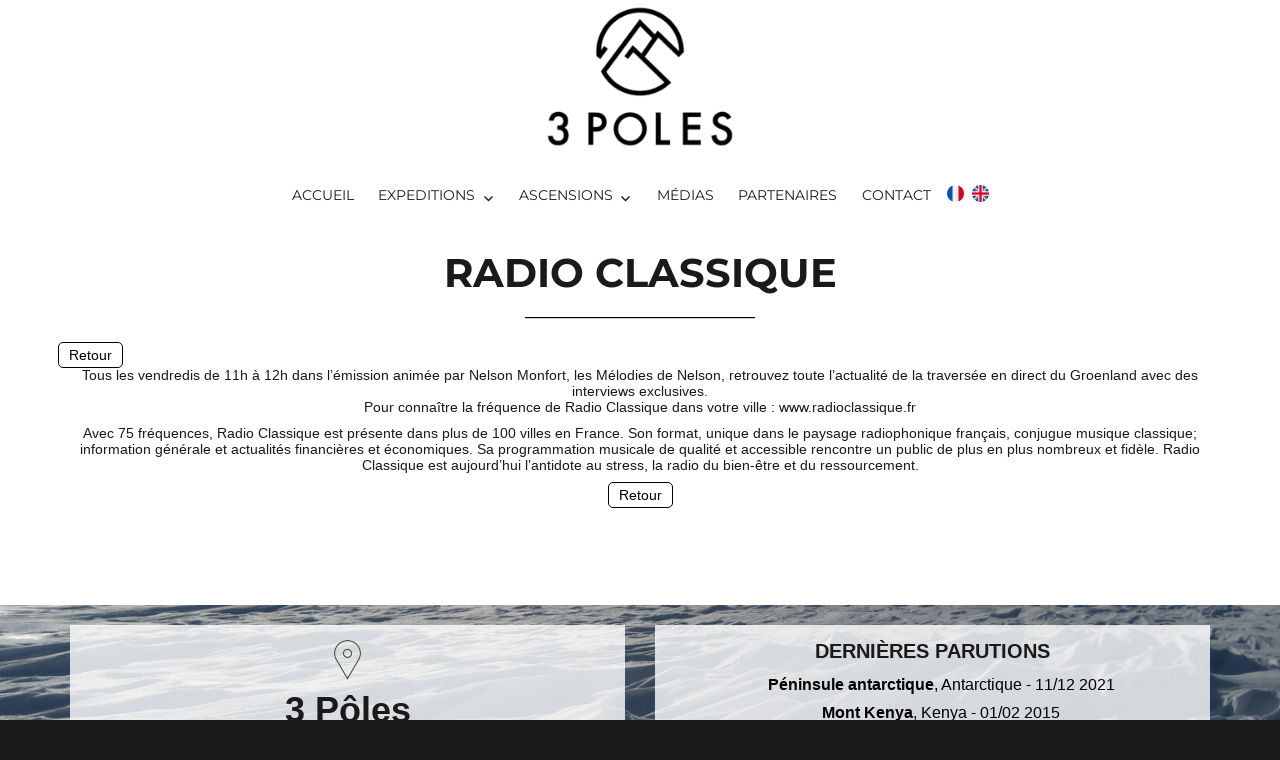

--- FILE ---
content_type: text/html; charset=UTF-8
request_url: https://www.3poles.fr/partenaires/radio-classique/
body_size: 12857
content:
<!DOCTYPE html>
<html lang="fr-FR" class="no-js">
<head>
	<meta charset="UTF-8">
	<meta name="viewport" content="width=device-width, initial-scale=1">
	<link rel="profile" href="http://gmpg.org/xfn/11">
	
	<link rel="stylesheet" href="https://maxcdn.bootstrapcdn.com/bootstrap/3.3.7/css/bootstrap.min.css" integrity="sha384-BVYiiSIFeK1dGmJRAkycuHAHRg32OmUcww7on3RYdg4Va+PmSTsz/K68vbdEjh4u" crossorigin="anonymous">
	<link rel="stylesheet" href="https://maxcdn.bootstrapcdn.com/bootstrap/3.3.7/css/bootstrap-theme.min.css" integrity="sha384-rHyoN1iRsVXV4nD0JutlnGaslCJuC7uwjduW9SVrLvRYooPp2bWYgmgJQIXwl/Sp" crossorigin="anonymous">
	<script>(function(html){html.className = html.className.replace(/\bno-js\b/,'js')})(document.documentElement);</script>
<title>Radio Classique &#8211; 3 Pôles, le site internet des expéditions dans les régions polaires et en haute montagne</title>
<meta name='robots' content='max-image-preview:large' />
	<style>img:is([sizes="auto" i], [sizes^="auto," i]) { contain-intrinsic-size: 3000px 1500px }</style>
	<link rel='dns-prefetch' href='//static.addtoany.com' />
<link rel='dns-prefetch' href='//fonts.googleapis.com' />
<link rel='dns-prefetch' href='//use.fontawesome.com' />
<link rel="alternate" type="application/rss+xml" title="3 Pôles, le site internet des expéditions dans les régions polaires et en haute montagne &raquo; Flux" href="https://www.3poles.fr/feed/" />
<link rel="alternate" type="application/rss+xml" title="3 Pôles, le site internet des expéditions dans les régions polaires et en haute montagne &raquo; Flux des commentaires" href="https://www.3poles.fr/comments/feed/" />
<link rel="alternate" type="application/rss+xml" title="3 Pôles, le site internet des expéditions dans les régions polaires et en haute montagne &raquo; Radio Classique Flux des commentaires" href="https://www.3poles.fr/partenaires/radio-classique/feed/" />
<script>
window._wpemojiSettings = {"baseUrl":"https:\/\/s.w.org\/images\/core\/emoji\/16.0.1\/72x72\/","ext":".png","svgUrl":"https:\/\/s.w.org\/images\/core\/emoji\/16.0.1\/svg\/","svgExt":".svg","source":{"concatemoji":"https:\/\/www.3poles.fr\/wp-includes\/js\/wp-emoji-release.min.js?ver=5d07080b4aca00cec3560501515a9255"}};
/*! This file is auto-generated */
!function(s,n){var o,i,e;function c(e){try{var t={supportTests:e,timestamp:(new Date).valueOf()};sessionStorage.setItem(o,JSON.stringify(t))}catch(e){}}function p(e,t,n){e.clearRect(0,0,e.canvas.width,e.canvas.height),e.fillText(t,0,0);var t=new Uint32Array(e.getImageData(0,0,e.canvas.width,e.canvas.height).data),a=(e.clearRect(0,0,e.canvas.width,e.canvas.height),e.fillText(n,0,0),new Uint32Array(e.getImageData(0,0,e.canvas.width,e.canvas.height).data));return t.every(function(e,t){return e===a[t]})}function u(e,t){e.clearRect(0,0,e.canvas.width,e.canvas.height),e.fillText(t,0,0);for(var n=e.getImageData(16,16,1,1),a=0;a<n.data.length;a++)if(0!==n.data[a])return!1;return!0}function f(e,t,n,a){switch(t){case"flag":return n(e,"\ud83c\udff3\ufe0f\u200d\u26a7\ufe0f","\ud83c\udff3\ufe0f\u200b\u26a7\ufe0f")?!1:!n(e,"\ud83c\udde8\ud83c\uddf6","\ud83c\udde8\u200b\ud83c\uddf6")&&!n(e,"\ud83c\udff4\udb40\udc67\udb40\udc62\udb40\udc65\udb40\udc6e\udb40\udc67\udb40\udc7f","\ud83c\udff4\u200b\udb40\udc67\u200b\udb40\udc62\u200b\udb40\udc65\u200b\udb40\udc6e\u200b\udb40\udc67\u200b\udb40\udc7f");case"emoji":return!a(e,"\ud83e\udedf")}return!1}function g(e,t,n,a){var r="undefined"!=typeof WorkerGlobalScope&&self instanceof WorkerGlobalScope?new OffscreenCanvas(300,150):s.createElement("canvas"),o=r.getContext("2d",{willReadFrequently:!0}),i=(o.textBaseline="top",o.font="600 32px Arial",{});return e.forEach(function(e){i[e]=t(o,e,n,a)}),i}function t(e){var t=s.createElement("script");t.src=e,t.defer=!0,s.head.appendChild(t)}"undefined"!=typeof Promise&&(o="wpEmojiSettingsSupports",i=["flag","emoji"],n.supports={everything:!0,everythingExceptFlag:!0},e=new Promise(function(e){s.addEventListener("DOMContentLoaded",e,{once:!0})}),new Promise(function(t){var n=function(){try{var e=JSON.parse(sessionStorage.getItem(o));if("object"==typeof e&&"number"==typeof e.timestamp&&(new Date).valueOf()<e.timestamp+604800&&"object"==typeof e.supportTests)return e.supportTests}catch(e){}return null}();if(!n){if("undefined"!=typeof Worker&&"undefined"!=typeof OffscreenCanvas&&"undefined"!=typeof URL&&URL.createObjectURL&&"undefined"!=typeof Blob)try{var e="postMessage("+g.toString()+"("+[JSON.stringify(i),f.toString(),p.toString(),u.toString()].join(",")+"));",a=new Blob([e],{type:"text/javascript"}),r=new Worker(URL.createObjectURL(a),{name:"wpTestEmojiSupports"});return void(r.onmessage=function(e){c(n=e.data),r.terminate(),t(n)})}catch(e){}c(n=g(i,f,p,u))}t(n)}).then(function(e){for(var t in e)n.supports[t]=e[t],n.supports.everything=n.supports.everything&&n.supports[t],"flag"!==t&&(n.supports.everythingExceptFlag=n.supports.everythingExceptFlag&&n.supports[t]);n.supports.everythingExceptFlag=n.supports.everythingExceptFlag&&!n.supports.flag,n.DOMReady=!1,n.readyCallback=function(){n.DOMReady=!0}}).then(function(){return e}).then(function(){var e;n.supports.everything||(n.readyCallback(),(e=n.source||{}).concatemoji?t(e.concatemoji):e.wpemoji&&e.twemoji&&(t(e.twemoji),t(e.wpemoji)))}))}((window,document),window._wpemojiSettings);
</script>
<link rel='stylesheet' id='style-css' href='https://fonts.googleapis.com/css?family=Open+Sans%3A300%2C300i%2C400%2C400i%2C600%2C600i%2C700%2C700i%2C800%2C800i&#038;ver=5d07080b4aca00cec3560501515a9255' type='text/css' media='all' />
<link rel='stylesheet' id='wpts_ui_css-css' href='https://www.3poles.fr/wp-content/plugins/wordpress-post-tabs/css/styles/default/style.css?ver=1.6.2' type='text/css' media='all' />
<style id='wp-emoji-styles-inline-css' type='text/css'>

	img.wp-smiley, img.emoji {
		display: inline !important;
		border: none !important;
		box-shadow: none !important;
		height: 1em !important;
		width: 1em !important;
		margin: 0 0.07em !important;
		vertical-align: -0.1em !important;
		background: none !important;
		padding: 0 !important;
	}
</style>
<link rel='stylesheet' id='wp-block-library-css' href='https://www.3poles.fr/wp-includes/css/dist/block-library/style.min.css?ver=5d07080b4aca00cec3560501515a9255' type='text/css' media='all' />
<style id='wp-block-library-theme-inline-css' type='text/css'>
.wp-block-audio :where(figcaption){color:#555;font-size:13px;text-align:center}.is-dark-theme .wp-block-audio :where(figcaption){color:#ffffffa6}.wp-block-audio{margin:0 0 1em}.wp-block-code{border:1px solid #ccc;border-radius:4px;font-family:Menlo,Consolas,monaco,monospace;padding:.8em 1em}.wp-block-embed :where(figcaption){color:#555;font-size:13px;text-align:center}.is-dark-theme .wp-block-embed :where(figcaption){color:#ffffffa6}.wp-block-embed{margin:0 0 1em}.blocks-gallery-caption{color:#555;font-size:13px;text-align:center}.is-dark-theme .blocks-gallery-caption{color:#ffffffa6}:root :where(.wp-block-image figcaption){color:#555;font-size:13px;text-align:center}.is-dark-theme :root :where(.wp-block-image figcaption){color:#ffffffa6}.wp-block-image{margin:0 0 1em}.wp-block-pullquote{border-bottom:4px solid;border-top:4px solid;color:currentColor;margin-bottom:1.75em}.wp-block-pullquote cite,.wp-block-pullquote footer,.wp-block-pullquote__citation{color:currentColor;font-size:.8125em;font-style:normal;text-transform:uppercase}.wp-block-quote{border-left:.25em solid;margin:0 0 1.75em;padding-left:1em}.wp-block-quote cite,.wp-block-quote footer{color:currentColor;font-size:.8125em;font-style:normal;position:relative}.wp-block-quote:where(.has-text-align-right){border-left:none;border-right:.25em solid;padding-left:0;padding-right:1em}.wp-block-quote:where(.has-text-align-center){border:none;padding-left:0}.wp-block-quote.is-large,.wp-block-quote.is-style-large,.wp-block-quote:where(.is-style-plain){border:none}.wp-block-search .wp-block-search__label{font-weight:700}.wp-block-search__button{border:1px solid #ccc;padding:.375em .625em}:where(.wp-block-group.has-background){padding:1.25em 2.375em}.wp-block-separator.has-css-opacity{opacity:.4}.wp-block-separator{border:none;border-bottom:2px solid;margin-left:auto;margin-right:auto}.wp-block-separator.has-alpha-channel-opacity{opacity:1}.wp-block-separator:not(.is-style-wide):not(.is-style-dots){width:100px}.wp-block-separator.has-background:not(.is-style-dots){border-bottom:none;height:1px}.wp-block-separator.has-background:not(.is-style-wide):not(.is-style-dots){height:2px}.wp-block-table{margin:0 0 1em}.wp-block-table td,.wp-block-table th{word-break:normal}.wp-block-table :where(figcaption){color:#555;font-size:13px;text-align:center}.is-dark-theme .wp-block-table :where(figcaption){color:#ffffffa6}.wp-block-video :where(figcaption){color:#555;font-size:13px;text-align:center}.is-dark-theme .wp-block-video :where(figcaption){color:#ffffffa6}.wp-block-video{margin:0 0 1em}:root :where(.wp-block-template-part.has-background){margin-bottom:0;margin-top:0;padding:1.25em 2.375em}
</style>
<style id='classic-theme-styles-inline-css' type='text/css'>
/*! This file is auto-generated */
.wp-block-button__link{color:#fff;background-color:#32373c;border-radius:9999px;box-shadow:none;text-decoration:none;padding:calc(.667em + 2px) calc(1.333em + 2px);font-size:1.125em}.wp-block-file__button{background:#32373c;color:#fff;text-decoration:none}
</style>
<style id='global-styles-inline-css' type='text/css'>
:root{--wp--preset--aspect-ratio--square: 1;--wp--preset--aspect-ratio--4-3: 4/3;--wp--preset--aspect-ratio--3-4: 3/4;--wp--preset--aspect-ratio--3-2: 3/2;--wp--preset--aspect-ratio--2-3: 2/3;--wp--preset--aspect-ratio--16-9: 16/9;--wp--preset--aspect-ratio--9-16: 9/16;--wp--preset--color--black: #000000;--wp--preset--color--cyan-bluish-gray: #abb8c3;--wp--preset--color--white: #fff;--wp--preset--color--pale-pink: #f78da7;--wp--preset--color--vivid-red: #cf2e2e;--wp--preset--color--luminous-vivid-orange: #ff6900;--wp--preset--color--luminous-vivid-amber: #fcb900;--wp--preset--color--light-green-cyan: #7bdcb5;--wp--preset--color--vivid-green-cyan: #00d084;--wp--preset--color--pale-cyan-blue: #8ed1fc;--wp--preset--color--vivid-cyan-blue: #0693e3;--wp--preset--color--vivid-purple: #9b51e0;--wp--preset--color--dark-gray: #1a1a1a;--wp--preset--color--medium-gray: #686868;--wp--preset--color--light-gray: #e5e5e5;--wp--preset--color--blue-gray: #4d545c;--wp--preset--color--bright-blue: #007acc;--wp--preset--color--light-blue: #9adffd;--wp--preset--color--dark-brown: #402b30;--wp--preset--color--medium-brown: #774e24;--wp--preset--color--dark-red: #640c1f;--wp--preset--color--bright-red: #ff675f;--wp--preset--color--yellow: #ffef8e;--wp--preset--gradient--vivid-cyan-blue-to-vivid-purple: linear-gradient(135deg,rgba(6,147,227,1) 0%,rgb(155,81,224) 100%);--wp--preset--gradient--light-green-cyan-to-vivid-green-cyan: linear-gradient(135deg,rgb(122,220,180) 0%,rgb(0,208,130) 100%);--wp--preset--gradient--luminous-vivid-amber-to-luminous-vivid-orange: linear-gradient(135deg,rgba(252,185,0,1) 0%,rgba(255,105,0,1) 100%);--wp--preset--gradient--luminous-vivid-orange-to-vivid-red: linear-gradient(135deg,rgba(255,105,0,1) 0%,rgb(207,46,46) 100%);--wp--preset--gradient--very-light-gray-to-cyan-bluish-gray: linear-gradient(135deg,rgb(238,238,238) 0%,rgb(169,184,195) 100%);--wp--preset--gradient--cool-to-warm-spectrum: linear-gradient(135deg,rgb(74,234,220) 0%,rgb(151,120,209) 20%,rgb(207,42,186) 40%,rgb(238,44,130) 60%,rgb(251,105,98) 80%,rgb(254,248,76) 100%);--wp--preset--gradient--blush-light-purple: linear-gradient(135deg,rgb(255,206,236) 0%,rgb(152,150,240) 100%);--wp--preset--gradient--blush-bordeaux: linear-gradient(135deg,rgb(254,205,165) 0%,rgb(254,45,45) 50%,rgb(107,0,62) 100%);--wp--preset--gradient--luminous-dusk: linear-gradient(135deg,rgb(255,203,112) 0%,rgb(199,81,192) 50%,rgb(65,88,208) 100%);--wp--preset--gradient--pale-ocean: linear-gradient(135deg,rgb(255,245,203) 0%,rgb(182,227,212) 50%,rgb(51,167,181) 100%);--wp--preset--gradient--electric-grass: linear-gradient(135deg,rgb(202,248,128) 0%,rgb(113,206,126) 100%);--wp--preset--gradient--midnight: linear-gradient(135deg,rgb(2,3,129) 0%,rgb(40,116,252) 100%);--wp--preset--font-size--small: 13px;--wp--preset--font-size--medium: 20px;--wp--preset--font-size--large: 36px;--wp--preset--font-size--x-large: 42px;--wp--preset--spacing--20: 0.44rem;--wp--preset--spacing--30: 0.67rem;--wp--preset--spacing--40: 1rem;--wp--preset--spacing--50: 1.5rem;--wp--preset--spacing--60: 2.25rem;--wp--preset--spacing--70: 3.38rem;--wp--preset--spacing--80: 5.06rem;--wp--preset--shadow--natural: 6px 6px 9px rgba(0, 0, 0, 0.2);--wp--preset--shadow--deep: 12px 12px 50px rgba(0, 0, 0, 0.4);--wp--preset--shadow--sharp: 6px 6px 0px rgba(0, 0, 0, 0.2);--wp--preset--shadow--outlined: 6px 6px 0px -3px rgba(255, 255, 255, 1), 6px 6px rgba(0, 0, 0, 1);--wp--preset--shadow--crisp: 6px 6px 0px rgba(0, 0, 0, 1);}:where(.is-layout-flex){gap: 0.5em;}:where(.is-layout-grid){gap: 0.5em;}body .is-layout-flex{display: flex;}.is-layout-flex{flex-wrap: wrap;align-items: center;}.is-layout-flex > :is(*, div){margin: 0;}body .is-layout-grid{display: grid;}.is-layout-grid > :is(*, div){margin: 0;}:where(.wp-block-columns.is-layout-flex){gap: 2em;}:where(.wp-block-columns.is-layout-grid){gap: 2em;}:where(.wp-block-post-template.is-layout-flex){gap: 1.25em;}:where(.wp-block-post-template.is-layout-grid){gap: 1.25em;}.has-black-color{color: var(--wp--preset--color--black) !important;}.has-cyan-bluish-gray-color{color: var(--wp--preset--color--cyan-bluish-gray) !important;}.has-white-color{color: var(--wp--preset--color--white) !important;}.has-pale-pink-color{color: var(--wp--preset--color--pale-pink) !important;}.has-vivid-red-color{color: var(--wp--preset--color--vivid-red) !important;}.has-luminous-vivid-orange-color{color: var(--wp--preset--color--luminous-vivid-orange) !important;}.has-luminous-vivid-amber-color{color: var(--wp--preset--color--luminous-vivid-amber) !important;}.has-light-green-cyan-color{color: var(--wp--preset--color--light-green-cyan) !important;}.has-vivid-green-cyan-color{color: var(--wp--preset--color--vivid-green-cyan) !important;}.has-pale-cyan-blue-color{color: var(--wp--preset--color--pale-cyan-blue) !important;}.has-vivid-cyan-blue-color{color: var(--wp--preset--color--vivid-cyan-blue) !important;}.has-vivid-purple-color{color: var(--wp--preset--color--vivid-purple) !important;}.has-black-background-color{background-color: var(--wp--preset--color--black) !important;}.has-cyan-bluish-gray-background-color{background-color: var(--wp--preset--color--cyan-bluish-gray) !important;}.has-white-background-color{background-color: var(--wp--preset--color--white) !important;}.has-pale-pink-background-color{background-color: var(--wp--preset--color--pale-pink) !important;}.has-vivid-red-background-color{background-color: var(--wp--preset--color--vivid-red) !important;}.has-luminous-vivid-orange-background-color{background-color: var(--wp--preset--color--luminous-vivid-orange) !important;}.has-luminous-vivid-amber-background-color{background-color: var(--wp--preset--color--luminous-vivid-amber) !important;}.has-light-green-cyan-background-color{background-color: var(--wp--preset--color--light-green-cyan) !important;}.has-vivid-green-cyan-background-color{background-color: var(--wp--preset--color--vivid-green-cyan) !important;}.has-pale-cyan-blue-background-color{background-color: var(--wp--preset--color--pale-cyan-blue) !important;}.has-vivid-cyan-blue-background-color{background-color: var(--wp--preset--color--vivid-cyan-blue) !important;}.has-vivid-purple-background-color{background-color: var(--wp--preset--color--vivid-purple) !important;}.has-black-border-color{border-color: var(--wp--preset--color--black) !important;}.has-cyan-bluish-gray-border-color{border-color: var(--wp--preset--color--cyan-bluish-gray) !important;}.has-white-border-color{border-color: var(--wp--preset--color--white) !important;}.has-pale-pink-border-color{border-color: var(--wp--preset--color--pale-pink) !important;}.has-vivid-red-border-color{border-color: var(--wp--preset--color--vivid-red) !important;}.has-luminous-vivid-orange-border-color{border-color: var(--wp--preset--color--luminous-vivid-orange) !important;}.has-luminous-vivid-amber-border-color{border-color: var(--wp--preset--color--luminous-vivid-amber) !important;}.has-light-green-cyan-border-color{border-color: var(--wp--preset--color--light-green-cyan) !important;}.has-vivid-green-cyan-border-color{border-color: var(--wp--preset--color--vivid-green-cyan) !important;}.has-pale-cyan-blue-border-color{border-color: var(--wp--preset--color--pale-cyan-blue) !important;}.has-vivid-cyan-blue-border-color{border-color: var(--wp--preset--color--vivid-cyan-blue) !important;}.has-vivid-purple-border-color{border-color: var(--wp--preset--color--vivid-purple) !important;}.has-vivid-cyan-blue-to-vivid-purple-gradient-background{background: var(--wp--preset--gradient--vivid-cyan-blue-to-vivid-purple) !important;}.has-light-green-cyan-to-vivid-green-cyan-gradient-background{background: var(--wp--preset--gradient--light-green-cyan-to-vivid-green-cyan) !important;}.has-luminous-vivid-amber-to-luminous-vivid-orange-gradient-background{background: var(--wp--preset--gradient--luminous-vivid-amber-to-luminous-vivid-orange) !important;}.has-luminous-vivid-orange-to-vivid-red-gradient-background{background: var(--wp--preset--gradient--luminous-vivid-orange-to-vivid-red) !important;}.has-very-light-gray-to-cyan-bluish-gray-gradient-background{background: var(--wp--preset--gradient--very-light-gray-to-cyan-bluish-gray) !important;}.has-cool-to-warm-spectrum-gradient-background{background: var(--wp--preset--gradient--cool-to-warm-spectrum) !important;}.has-blush-light-purple-gradient-background{background: var(--wp--preset--gradient--blush-light-purple) !important;}.has-blush-bordeaux-gradient-background{background: var(--wp--preset--gradient--blush-bordeaux) !important;}.has-luminous-dusk-gradient-background{background: var(--wp--preset--gradient--luminous-dusk) !important;}.has-pale-ocean-gradient-background{background: var(--wp--preset--gradient--pale-ocean) !important;}.has-electric-grass-gradient-background{background: var(--wp--preset--gradient--electric-grass) !important;}.has-midnight-gradient-background{background: var(--wp--preset--gradient--midnight) !important;}.has-small-font-size{font-size: var(--wp--preset--font-size--small) !important;}.has-medium-font-size{font-size: var(--wp--preset--font-size--medium) !important;}.has-large-font-size{font-size: var(--wp--preset--font-size--large) !important;}.has-x-large-font-size{font-size: var(--wp--preset--font-size--x-large) !important;}
:where(.wp-block-post-template.is-layout-flex){gap: 1.25em;}:where(.wp-block-post-template.is-layout-grid){gap: 1.25em;}
:where(.wp-block-columns.is-layout-flex){gap: 2em;}:where(.wp-block-columns.is-layout-grid){gap: 2em;}
:root :where(.wp-block-pullquote){font-size: 1.5em;line-height: 1.6;}
</style>
<link rel='stylesheet' id='contact-form-7-css' href='https://www.3poles.fr/wp-content/plugins/contact-form-7/includes/css/styles.css?ver=6.1.4' type='text/css' media='all' />
<link rel='stylesheet' id='responsive-lightbox-swipebox-css' href='https://www.3poles.fr/wp-content/plugins/responsive-lightbox/assets/swipebox/swipebox.min.css?ver=1.5.2' type='text/css' media='all' />
<link rel='stylesheet' id='rs-plugin-settings-css' href='https://www.3poles.fr/wp-content/plugins/revslider/public/assets/css/settings.css?ver=5.4.7.2' type='text/css' media='all' />
<style id='rs-plugin-settings-inline-css' type='text/css'>
#rs-demo-id {}
</style>
<link rel='stylesheet' id='twentysixteen-fonts-css' href='https://www.3poles.fr/wp-content/themes/twentysixteen/fonts/merriweather-plus-montserrat-plus-inconsolata.css?ver=20230328' type='text/css' media='all' />
<link rel='stylesheet' id='genericons-css' href='https://www.3poles.fr/wp-content/themes/twentysixteen/genericons/genericons.css?ver=20201208' type='text/css' media='all' />
<link rel='stylesheet' id='twentysixteen-style-css' href='https://www.3poles.fr/wp-content/themes/sixteen-child/style.css?ver=20250715' type='text/css' media='all' />
<link rel='stylesheet' id='twentysixteen-block-style-css' href='https://www.3poles.fr/wp-content/themes/twentysixteen/css/blocks.css?ver=20240817' type='text/css' media='all' />
<!--[if lt IE 10]>
<link rel='stylesheet' id='twentysixteen-ie-css' href='https://www.3poles.fr/wp-content/themes/twentysixteen/css/ie.css?ver=20170530' type='text/css' media='all' />
<![endif]-->
<!--[if lt IE 9]>
<link rel='stylesheet' id='twentysixteen-ie8-css' href='https://www.3poles.fr/wp-content/themes/twentysixteen/css/ie8.css?ver=20170530' type='text/css' media='all' />
<![endif]-->
<!--[if lt IE 8]>
<link rel='stylesheet' id='twentysixteen-ie7-css' href='https://www.3poles.fr/wp-content/themes/twentysixteen/css/ie7.css?ver=20170530' type='text/css' media='all' />
<![endif]-->
<link rel='stylesheet' id='bfa-font-awesome-css' href='https://use.fontawesome.com/releases/v5.15.4/css/all.css?ver=2.0.3' type='text/css' media='all' />
<link rel='stylesheet' id='bfa-font-awesome-v4-shim-css' href='https://use.fontawesome.com/releases/v5.15.4/css/v4-shims.css?ver=2.0.3' type='text/css' media='all' />
<style id='bfa-font-awesome-v4-shim-inline-css' type='text/css'>

			@font-face {
				font-family: 'FontAwesome';
				src: url('https://use.fontawesome.com/releases/v5.15.4/webfonts/fa-brands-400.eot'),
				url('https://use.fontawesome.com/releases/v5.15.4/webfonts/fa-brands-400.eot?#iefix') format('embedded-opentype'),
				url('https://use.fontawesome.com/releases/v5.15.4/webfonts/fa-brands-400.woff2') format('woff2'),
				url('https://use.fontawesome.com/releases/v5.15.4/webfonts/fa-brands-400.woff') format('woff'),
				url('https://use.fontawesome.com/releases/v5.15.4/webfonts/fa-brands-400.ttf') format('truetype'),
				url('https://use.fontawesome.com/releases/v5.15.4/webfonts/fa-brands-400.svg#fontawesome') format('svg');
			}

			@font-face {
				font-family: 'FontAwesome';
				src: url('https://use.fontawesome.com/releases/v5.15.4/webfonts/fa-solid-900.eot'),
				url('https://use.fontawesome.com/releases/v5.15.4/webfonts/fa-solid-900.eot?#iefix') format('embedded-opentype'),
				url('https://use.fontawesome.com/releases/v5.15.4/webfonts/fa-solid-900.woff2') format('woff2'),
				url('https://use.fontawesome.com/releases/v5.15.4/webfonts/fa-solid-900.woff') format('woff'),
				url('https://use.fontawesome.com/releases/v5.15.4/webfonts/fa-solid-900.ttf') format('truetype'),
				url('https://use.fontawesome.com/releases/v5.15.4/webfonts/fa-solid-900.svg#fontawesome') format('svg');
			}

			@font-face {
				font-family: 'FontAwesome';
				src: url('https://use.fontawesome.com/releases/v5.15.4/webfonts/fa-regular-400.eot'),
				url('https://use.fontawesome.com/releases/v5.15.4/webfonts/fa-regular-400.eot?#iefix') format('embedded-opentype'),
				url('https://use.fontawesome.com/releases/v5.15.4/webfonts/fa-regular-400.woff2') format('woff2'),
				url('https://use.fontawesome.com/releases/v5.15.4/webfonts/fa-regular-400.woff') format('woff'),
				url('https://use.fontawesome.com/releases/v5.15.4/webfonts/fa-regular-400.ttf') format('truetype'),
				url('https://use.fontawesome.com/releases/v5.15.4/webfonts/fa-regular-400.svg#fontawesome') format('svg');
				unicode-range: U+F004-F005,U+F007,U+F017,U+F022,U+F024,U+F02E,U+F03E,U+F044,U+F057-F059,U+F06E,U+F070,U+F075,U+F07B-F07C,U+F080,U+F086,U+F089,U+F094,U+F09D,U+F0A0,U+F0A4-F0A7,U+F0C5,U+F0C7-F0C8,U+F0E0,U+F0EB,U+F0F3,U+F0F8,U+F0FE,U+F111,U+F118-F11A,U+F11C,U+F133,U+F144,U+F146,U+F14A,U+F14D-F14E,U+F150-F152,U+F15B-F15C,U+F164-F165,U+F185-F186,U+F191-F192,U+F1AD,U+F1C1-F1C9,U+F1CD,U+F1D8,U+F1E3,U+F1EA,U+F1F6,U+F1F9,U+F20A,U+F247-F249,U+F24D,U+F254-F25B,U+F25D,U+F267,U+F271-F274,U+F279,U+F28B,U+F28D,U+F2B5-F2B6,U+F2B9,U+F2BB,U+F2BD,U+F2C1-F2C2,U+F2D0,U+F2D2,U+F2DC,U+F2ED,U+F328,U+F358-F35B,U+F3A5,U+F3D1,U+F410,U+F4AD;
			}
		
</style>
<link rel='stylesheet' id='addtoany-css' href='https://www.3poles.fr/wp-content/plugins/add-to-any/addtoany.min.css?ver=1.16' type='text/css' media='all' />
<script src="https://www.3poles.fr/wp-includes/js/jquery/jquery.min.js?ver=3.7.1" id="jquery-core-js"></script>
<script src="https://www.3poles.fr/wp-includes/js/jquery/jquery-migrate.min.js?ver=3.4.1" id="jquery-migrate-js"></script>
<script id="addtoany-core-js-before">
window.a2a_config=window.a2a_config||{};a2a_config.callbacks=[];a2a_config.overlays=[];a2a_config.templates={};a2a_localize = {
	Share: "Partager",
	Save: "Enregistrer",
	Subscribe: "S'abonner",
	Email: "E-mail",
	Bookmark: "Marque-page",
	ShowAll: "Montrer tout",
	ShowLess: "Montrer moins",
	FindServices: "Trouver des service(s)",
	FindAnyServiceToAddTo: "Trouver instantan&eacute;ment des services &agrave; ajouter &agrave;",
	PoweredBy: "Propuls&eacute; par",
	ShareViaEmail: "Partager par e-mail",
	SubscribeViaEmail: "S’abonner par e-mail",
	BookmarkInYourBrowser: "Ajouter un signet dans votre navigateur",
	BookmarkInstructions: "Appuyez sur Ctrl+D ou \u2318+D pour mettre cette page en signet",
	AddToYourFavorites: "Ajouter &agrave; vos favoris",
	SendFromWebOrProgram: "Envoyer depuis n’importe quelle adresse e-mail ou logiciel e-mail",
	EmailProgram: "Programme d’e-mail",
	More: "Plus&#8230;",
	ThanksForSharing: "Merci de partager !",
	ThanksForFollowing: "Merci de nous suivre !"
};
</script>
<script defer src="https://static.addtoany.com/menu/page.js" id="addtoany-core-js"></script>
<script defer src="https://www.3poles.fr/wp-content/plugins/add-to-any/addtoany.min.js?ver=1.1" id="addtoany-jquery-js"></script>
<script id="image-watermark-no-right-click-js-before">
var iwArgsNoRightClick = {"rightclick":"Y","draganddrop":"Y","devtools":"Y","enableToast":"Y","toastMessage":"This content is protected"};
</script>
<script src="https://www.3poles.fr/wp-content/plugins/image-watermark/js/no-right-click.js?ver=2.0.5" id="image-watermark-no-right-click-js"></script>
<script src="https://www.3poles.fr/wp-content/plugins/responsive-lightbox/assets/dompurify/purify.min.js?ver=3.3.1" id="dompurify-js"></script>
<script id="responsive-lightbox-sanitizer-js-before">
window.RLG = window.RLG || {}; window.RLG.sanitizeAllowedHosts = ["youtube.com","www.youtube.com","youtu.be","vimeo.com","player.vimeo.com"];
</script>
<script src="https://www.3poles.fr/wp-content/plugins/responsive-lightbox/js/sanitizer.js?ver=2.6.1" id="responsive-lightbox-sanitizer-js"></script>
<script src="https://www.3poles.fr/wp-content/plugins/responsive-lightbox/assets/swipebox/jquery.swipebox.min.js?ver=1.5.2" id="responsive-lightbox-swipebox-js"></script>
<script src="https://www.3poles.fr/wp-includes/js/underscore.min.js?ver=1.13.7" id="underscore-js"></script>
<script src="https://www.3poles.fr/wp-content/plugins/responsive-lightbox/assets/infinitescroll/infinite-scroll.pkgd.min.js?ver=4.0.1" id="responsive-lightbox-infinite-scroll-js"></script>
<script id="responsive-lightbox-js-before">
var rlArgs = {"script":"swipebox","selector":"lightbox","customEvents":"","activeGalleries":true,"animation":true,"hideCloseButtonOnMobile":false,"removeBarsOnMobile":false,"hideBars":true,"hideBarsDelay":5000,"videoMaxWidth":1080,"useSVG":true,"loopAtEnd":true,"woocommerce_gallery":false,"ajaxurl":"https:\/\/www.3poles.fr\/wp-admin\/admin-ajax.php","nonce":"206ef780cf","preview":false,"postId":834,"scriptExtension":false};
</script>
<script src="https://www.3poles.fr/wp-content/plugins/responsive-lightbox/js/front.js?ver=2.6.1" id="responsive-lightbox-js"></script>
<script src="https://www.3poles.fr/wp-content/plugins/revslider/public/assets/js/jquery.themepunch.tools.min.js?ver=5.4.7.2" id="tp-tools-js"></script>
<script src="https://www.3poles.fr/wp-content/plugins/revslider/public/assets/js/jquery.themepunch.revolution.min.js?ver=5.4.7.2" id="revmin-js"></script>
<!--[if lt IE 9]>
<script src="https://www.3poles.fr/wp-content/themes/twentysixteen/js/html5.js?ver=3.7.3" id="twentysixteen-html5-js"></script>
<![endif]-->
<script id="twentysixteen-script-js-extra">
var screenReaderText = {"expand":"ouvrir le sous-menu","collapse":"fermer le sous-menu"};
</script>
<script src="https://www.3poles.fr/wp-content/themes/twentysixteen/js/functions.js?ver=20230629" id="twentysixteen-script-js" defer data-wp-strategy="defer"></script>
<link rel="https://api.w.org/" href="https://www.3poles.fr/wp-json/" /><link rel="EditURI" type="application/rsd+xml" title="RSD" href="https://www.3poles.fr/xmlrpc.php?rsd" />

<link rel="canonical" href="https://www.3poles.fr/partenaires/radio-classique/" />
<link rel='shortlink' href='https://www.3poles.fr/?p=834' />
<link rel="alternate" title="oEmbed (JSON)" type="application/json+oembed" href="https://www.3poles.fr/wp-json/oembed/1.0/embed?url=https%3A%2F%2Fwww.3poles.fr%2Fpartenaires%2Fradio-classique%2F" />
<link rel="alternate" title="oEmbed (XML)" type="text/xml+oembed" href="https://www.3poles.fr/wp-json/oembed/1.0/embed?url=https%3A%2F%2Fwww.3poles.fr%2Fpartenaires%2Fradio-classique%2F&#038;format=xml" />
<style type="text/css">
.qtranxs_flag_fr {background-image: url(https://www.3poles.fr/wp-content/plugins/qtranslate-x/flags/fr.png); background-repeat: no-repeat;}
.qtranxs_flag_en {background-image: url(https://www.3poles.fr/wp-content/plugins/qtranslate-x/flags/gb.png); background-repeat: no-repeat;}
</style>
<link hreflang="fr" href="https://www.3poles.fr/fr/partenaires/radio-classique/" rel="alternate" />
<link hreflang="en" href="https://www.3poles.fr/en/partenaires/radio-classique/" rel="alternate" />
<link hreflang="x-default" href="https://www.3poles.fr/partenaires/radio-classique/" rel="alternate" />
<meta name="generator" content="qTranslate-X 3.4.6.8" />
<meta name="generator" content="Powered by WPBakery Page Builder - drag and drop page builder for WordPress."/>
<!--[if lte IE 9]><link rel="stylesheet" type="text/css" href="https://www.3poles.fr/wp-content/plugins/js_composer/assets/css/vc_lte_ie9.min.css" media="screen"><![endif]-->		<style type="text/css" id="twentysixteen-header-css">
		.site-branding {
			margin: 0 auto 0 0;
		}

		.site-branding .site-title,
		.site-description {
			clip-path: inset(50%);
			position: absolute;
		}
		</style>
		<meta name="generator" content="Powered by Slider Revolution 5.4.7.2 - responsive, Mobile-Friendly Slider Plugin for WordPress with comfortable drag and drop interface." />
<script type="text/javascript">function setREVStartSize(e){									
						try{ e.c=jQuery(e.c);var i=jQuery(window).width(),t=9999,r=0,n=0,l=0,f=0,s=0,h=0;
							if(e.responsiveLevels&&(jQuery.each(e.responsiveLevels,function(e,f){f>i&&(t=r=f,l=e),i>f&&f>r&&(r=f,n=e)}),t>r&&(l=n)),f=e.gridheight[l]||e.gridheight[0]||e.gridheight,s=e.gridwidth[l]||e.gridwidth[0]||e.gridwidth,h=i/s,h=h>1?1:h,f=Math.round(h*f),"fullscreen"==e.sliderLayout){var u=(e.c.width(),jQuery(window).height());if(void 0!=e.fullScreenOffsetContainer){var c=e.fullScreenOffsetContainer.split(",");if (c) jQuery.each(c,function(e,i){u=jQuery(i).length>0?u-jQuery(i).outerHeight(!0):u}),e.fullScreenOffset.split("%").length>1&&void 0!=e.fullScreenOffset&&e.fullScreenOffset.length>0?u-=jQuery(window).height()*parseInt(e.fullScreenOffset,0)/100:void 0!=e.fullScreenOffset&&e.fullScreenOffset.length>0&&(u-=parseInt(e.fullScreenOffset,0))}f=u}else void 0!=e.minHeight&&f<e.minHeight&&(f=e.minHeight);e.c.closest(".rev_slider_wrapper").css({height:f})					
						}catch(d){console.log("Failure at Presize of Slider:"+d)}						
					};</script>
<noscript><style type="text/css"> .wpb_animate_when_almost_visible { opacity: 1; }</style></noscript>	<style>
		body:not(.custom-background-image):before,
		body:not(.custom-background-image):after { height: 0px !important; }
    </style>
    <!--link rel="stylesheet" type="text/css" href="style.css"-->
	<script src="https://maxcdn.bootstrapcdn.com/bootstrap/3.3.7/js/bootstrap.min.js" integrity="sha384-Tc5IQib027qvyjSMfHjOMaLkfuWVxZxUPnCJA7l2mCWNIpG9mGCD8wGNIcPD7Txa" crossorigin="anonymous"></script>
	<!--slide des partenaires-->
	<script src="https://cdnjs.cloudflare.com/ajax/libs/OwlCarousel2/2.3.4/owl.carousel.min.js"></script>
	<link rel="stylesheet" href="https://cdnjs.cloudflare.com/ajax/libs/OwlCarousel2/2.3.4/assets/owl.theme.green.min.css">
	<link rel="stylesheet" href="https://cdnjs.cloudflare.com/ajax/libs/OwlCarousel2/2.3.4/assets/owl.theme.default.min.css">
	<link rel="stylesheet" href="https://cdnjs.cloudflare.com/ajax/libs/OwlCarousel2/2.3.4/assets/owl.carousel.min.css">
	
	
</head>

<body class="wp-singular partenaires-template-default single single-partenaires postid-834 wp-custom-logo wp-embed-responsive wp-theme-twentysixteen wp-child-theme-sixteen-child group-blog no-sidebar wpb-js-composer js-comp-ver-5.4.7 vc_responsive">
<div id="page" class="site">
	<div class="site-inner">
		<a class="skip-link screen-reader-text" href="#content">Aller au contenu</a>

		<header id="masthead" class="site-header" role="banner">
			<div class="site-header-main">
       
				<div class="site-branding" style="text-align: center;">
					<a href="https://www.3poles.fr/" class="custom-logo-link" rel="home"><img width="240" height="183" src="https://www.3poles.fr/wp-content/uploads/2018/09/cropped-logo-noir-3poles@4x.png" class="custom-logo" alt="3 Pôles, le site internet des expéditions dans les régions polaires et en haute montagne" decoding="async" /></a>
											<p class="site-title"><a href="https://www.3poles.fr/" rel="home">3 Pôles, le site internet des expéditions dans les régions polaires et en haute montagne</a></p>
											<p class="site-description">Le site internet des expéditions dans les régions polaires et en haute montagne</p>
									</div><!-- .site-branding -->

									<button id="menu-toggle" class="menu-toggle" style="width: 100%;">Menu</button>
<div class="tousLespace"></div>
					<div id="site-header-menu" class="site-header-menu">
													<nav id="site-navigation" class="main-navigation" role="navigation" aria-label="Menu principal">
								<div class="menu-menu-top-container"><ul id="menu-menu-top" class="primary-menu"><li id="menu-item-2341" class="menu-item menu-item-type-post_type menu-item-object-page menu-item-home menu-item-2341"><a href="https://www.3poles.fr/">ACCUEIL</a></li>
<li id="menu-item-4830" class="menu-item menu-item-type-taxonomy menu-item-object-category menu-item-has-children menu-item-4830"><a href="https://www.3poles.fr/category/expeditions/">EXPEDITIONS</a>
<ul class="sub-menu">
	<li id="menu-item-3576" class="menu-item menu-item-type-taxonomy menu-item-object-category menu-item-has-children menu-item-3576"><a href="https://www.3poles.fr/category/expeditions/afrique/">Afrique</a>
	<ul class="sub-menu">
		<li id="menu-item-3577" class="menu-item menu-item-type-post_type menu-item-object-post menu-item-3577"><a href="https://www.3poles.fr/expeditions/afrique/kilimanjaro/">Kilimanjaro</a></li>
		<li id="menu-item-3578" class="menu-item menu-item-type-post_type menu-item-object-post menu-item-3578"><a href="https://www.3poles.fr/expeditions/afrique/mont-kenya/">Mont Kenya</a></li>
		<li id="menu-item-3579" class="menu-item menu-item-type-post_type menu-item-object-post menu-item-3579"><a href="https://www.3poles.fr/expeditions/afrique/ruwenzori/">Ruwenzori</a></li>
	</ul>
</li>
	<li id="menu-item-3580" class="menu-item menu-item-type-taxonomy menu-item-object-category menu-item-has-children menu-item-3580"><a href="https://www.3poles.fr/category/expeditions/amerique-du-nord/">Amérique du Nord</a>
	<ul class="sub-menu">
		<li id="menu-item-3585" class="menu-item menu-item-type-post_type menu-item-object-post menu-item-3585"><a href="https://www.3poles.fr/expeditions/amerique-du-nord/logan/">Logan</a></li>
		<li id="menu-item-3584" class="menu-item menu-item-type-post_type menu-item-object-post menu-item-3584"><a href="https://www.3poles.fr/expeditions/amerique-du-nord/terre-de-baffin/">Terre de Baffin</a></li>
	</ul>
</li>
	<li id="menu-item-3581" class="menu-item menu-item-type-taxonomy menu-item-object-category menu-item-has-children menu-item-3581"><a href="https://www.3poles.fr/category/expeditions/amerique-du-sud/">Amérique du Sud</a>
	<ul class="sub-menu">
		<li id="menu-item-3586" class="menu-item menu-item-type-post_type menu-item-object-post menu-item-3586"><a href="https://www.3poles.fr/expeditions/amerique-du-sud/bolivie/">Bolivie</a></li>
	</ul>
</li>
	<li id="menu-item-3582" class="menu-item menu-item-type-taxonomy menu-item-object-category menu-item-has-children menu-item-3582"><a href="https://www.3poles.fr/category/expeditions/asie/">Asie</a>
	<ul class="sub-menu">
		<li id="menu-item-3587" class="menu-item menu-item-type-post_type menu-item-object-post menu-item-3587"><a href="https://www.3poles.fr/expeditions/asie/kang-yatse-ii/">Kang Yatse II</a></li>
		<li id="menu-item-3588" class="menu-item menu-item-type-post_type menu-item-object-post menu-item-3588"><a href="https://www.3poles.fr/expeditions/asie/manaslu/">Manaslu</a></li>
		<li id="menu-item-3589" class="menu-item menu-item-type-post_type menu-item-object-post menu-item-3589"><a href="https://www.3poles.fr/expeditions/asie/mera-peak/">Mera Peak</a></li>
		<li id="menu-item-3590" class="menu-item menu-item-type-post_type menu-item-object-post menu-item-3590"><a href="https://www.3poles.fr/expeditions/asie/mustagh-ata/">Mustagh Ata</a></li>
	</ul>
</li>
	<li id="menu-item-3583" class="menu-item menu-item-type-taxonomy menu-item-object-category menu-item-has-children menu-item-3583"><a href="https://www.3poles.fr/category/expeditions/regions-polaires/">Régions Pôlaires</a>
	<ul class="sub-menu">
		<li id="menu-item-3594" class="menu-item menu-item-type-post_type menu-item-object-post menu-item-3594"><a href="https://www.3poles.fr/expeditions/regions-polaires/groenland-ouest/">Groenland Ouest</a></li>
		<li id="menu-item-3595" class="menu-item menu-item-type-post_type menu-item-object-post menu-item-3595"><a href="https://www.3poles.fr/expeditions/regions-polaires/islande/">Islande</a></li>
		<li id="menu-item-3591" class="menu-item menu-item-type-post_type menu-item-object-post menu-item-3591"><a href="https://www.3poles.fr/expeditions/regions-polaires/spitzberg/">Spitzberg</a></li>
		<li id="menu-item-3592" class="menu-item menu-item-type-post_type menu-item-object-post menu-item-3592"><a href="https://www.3poles.fr/expeditions/amerique-du-nord/terre-de-baffin/">Terre de Baffin</a></li>
		<li id="menu-item-3593" class="menu-item menu-item-type-post_type menu-item-object-post menu-item-3593"><a href="https://www.3poles.fr/expeditions/regions-polaires/transgroenland/">TransGroenland</a></li>
	</ul>
</li>
</ul>
</li>
<li id="menu-item-4833" class="menu-item menu-item-type-taxonomy menu-item-object-category menu-item-has-children menu-item-4833"><a href="https://www.3poles.fr/category/ascensions/">ASCENSIONS</a>
<ul class="sub-menu">
	<li id="menu-item-4843" class="menu-item menu-item-type-taxonomy menu-item-object-category menu-item-4843"><a href="https://www.3poles.fr/category/ascensions/ecosse/">Ecosse</a></li>
	<li id="menu-item-6054" class="menu-item menu-item-type-taxonomy menu-item-object-category menu-item-6054"><a href="https://www.3poles.fr/category/ascensions/alpes-graies/">Alpes Graies</a></li>
	<li id="menu-item-6056" class="menu-item menu-item-type-taxonomy menu-item-object-category menu-item-6056"><a href="https://www.3poles.fr/category/ascensions/alpes-des-grisons/">Alpes des Grisons</a></li>
	<li id="menu-item-6060" class="menu-item menu-item-type-taxonomy menu-item-object-category menu-item-6060"><a href="https://www.3poles.fr/category/ascensions/alpes-valaisannes/">Alpes Valaisannes</a></li>
	<li id="menu-item-4837" class="menu-item menu-item-type-taxonomy menu-item-object-category menu-item-4837"><a href="https://www.3poles.fr/category/ascensions/massif-des-ecrins/">Massif des Ecrins</a></li>
	<li id="menu-item-6064" class="menu-item menu-item-type-taxonomy menu-item-object-category menu-item-6064"><a href="https://www.3poles.fr/category/ascensions/massif-du-mont-blanc/">Massif du Mont Blanc</a></li>
</ul>
</li>
<li id="menu-item-5404" class="menu-item menu-item-type-post_type menu-item-object-page menu-item-5404"><a href="https://www.3poles.fr/medias/">MÉDIAS</a></li>
<li id="menu-item-2343" class="menu-item menu-item-type-post_type menu-item-object-page menu-item-2343"><a href="https://www.3poles.fr/sponsors/">PARTENAIRES</a></li>
<li id="menu-item-2342" class="lastContact menu-item menu-item-type-post_type menu-item-object-page menu-item-2342"><a href="https://www.3poles.fr/contact/">CONTACT</a></li>
</ul></div>							</nav><!-- .main-navigation -->
						
											</div><!-- .site-header-menu -->
							</div><!-- .site-header-main -->
					</header><!-- .site-header -->
		<div id="content" class="site-content">





<div id="primary" class="content-area">
	<main id="main" class="site-main" role="main">
		 
<article id="post-834" class="post-834 partenaires type-partenaires status-publish has-post-thumbnail hentry category-partenaires-media">
	<header class="entry-header">
		<h2 class="entry-title TitrePageExp" >Radio Classique</h2>    	<hr class="trait"/>
	</header><!-- .entry-header -->
    <a href="javascript:history.go(-1)" class="retourGallery">Retour</a>
    
    <div class="blocTexteExp">
		<p>Tous les vendredis de 11h à 12h dans l’émission animée par Nelson Monfort, les Mélodies de Nelson, retrouvez toute l’actualité de la traversée en direct du Groenland avec des interviews exclusives.<br />
Pour connaître la fréquence de Radio Classique dans votre ville : www.radioclassique.fr</p>
<p>Avec 75 fréquences, Radio Classique est présente dans plus de 100 villes en France. Son format, unique dans le paysage radiophonique français, conjugue musique classique; information générale et actualités financières et économiques. Sa programmation musicale de qualité et accessible rencontre un public de plus en plus nombreux et fidèle. Radio Classique est aujourd&rsquo;hui l’antidote au stress, la radio du bien-être et du ressourcement.</p>
        <a href="javascript:history.go(-1)" class="retourGallery">Retour</a>
    </div><!-- .entry-content -->
</article><!-- #post-## -->
	</main><!-- .site-main -->
</div><!-- .content-area -->

<!-- ne pas toucher -->
</div><!-- .site-content -->
</div><!-- .site-inner -->


<div class="footerBackground" style="background-image: url('http://www.3poles.fr/wp-content/uploads/2018/10/050507-congre52.jpg'); display: flex;">
	<p></p>

	<div class="container">
		<div class="row">

			<div class="col-sm-6 col-md-6 col-xs-12" style="margin-bottom: 15px;">
				<div class="cadreBlanc">
					<p style="text-align: center;"><img class="alignnone size-full wp-image-5290" src="http://www.3poles.fr/wp-content/uploads/2018/10/iconePosition.png" alt="" width="27" height="40"></p>
					<h1 style="text-align: center;">3 Pôles</h1>
					<p style="text-align: center;">Guillaume Hintzy</p>
					<p style="text-align: center;"><a href="mailto:info@3poles.fr">info@3poles.fr</a></p>
				</div>
			</div>

			<div class="col-sm-6 col-md-6 col-xs-12" style="margin-bottom: 15px;">
				<div class="cadreBlanc">
											<h2 class="widgettitle">DERNIÈRES PARUTIONS</h2>
																<ul style="margin-bottom: 0px;text-align: center;">
							<li><a href="http://www.3poles.fr/expeditions/regions-polaires/peninsule-antarctique/"><b>Péninsule antarctique</b>, Antarctique - 11/12 2021</a></li><li><a href="http://www.3poles.fr/expeditions/afrique/mont-kenya/"><b>Mont Kenya</b>, Kenya - 01/02 2015</a></li><li><a href="http://www.3poles.fr/expeditions/asie/kang-yatse-ii/"><b>Kang Yatse II</b>, Ladakh - --/08 2014</a></li><li><a href="http://www.3poles.fr/category/ascensions/ecosse/"><b>Ecosse</b>, Ecosse - --/03 2012</a></li>						</ul>
									</div><!-- cadreBlanc -->
			</div>

		</div><!-- row -->
	</div><!-- container -->

	<div class="vc_row-full-width vc_clearfix"></div>
</div>


<!-- ne pas toucher -->
<!--	</div><!-- .site-content -->
<!--	</div><!-- .site-inner -->
</div><!-- .site -->
	<div class="basFooter"> &copy; 2006-2026 - 3 Pôles, une association loi 1901 et une marque déposée - <a href="https://www.21arr.com" target="_blank">Création de site web & développement 21e Agency</a></div>


<script type="speculationrules">
{"prefetch":[{"source":"document","where":{"and":[{"href_matches":"\/*"},{"not":{"href_matches":["\/wp-*.php","\/wp-admin\/*","\/wp-content\/uploads\/*","\/wp-content\/*","\/wp-content\/plugins\/*","\/wp-content\/themes\/sixteen-child\/*","\/wp-content\/themes\/twentysixteen\/*","\/*\\?(.+)"]}},{"not":{"selector_matches":"a[rel~=\"nofollow\"]"}},{"not":{"selector_matches":".no-prefetch, .no-prefetch a"}}]},"eagerness":"conservative"}]}
</script>
<script src="https://www.3poles.fr/wp-includes/js/jquery/ui/core.min.js?ver=1.13.3" id="jquery-ui-core-js"></script>
<script src="https://www.3poles.fr/wp-includes/js/jquery/ui/tabs.min.js?ver=1.13.3" id="jquery-ui-tabs-js"></script>
<script src="https://www.3poles.fr/wp-content/plugins/wordpress-post-tabs/js/jquery.posttabs.js?ver=1.6.2" id="jquery-posttabs-js"></script>
<script src="https://www.3poles.fr/wp-includes/js/dist/hooks.min.js?ver=4d63a3d491d11ffd8ac6" id="wp-hooks-js"></script>
<script src="https://www.3poles.fr/wp-includes/js/dist/i18n.min.js?ver=5e580eb46a90c2b997e6" id="wp-i18n-js"></script>
<script id="wp-i18n-js-after">
wp.i18n.setLocaleData( { 'text direction\u0004ltr': [ 'ltr' ] } );
</script>
<script src="https://www.3poles.fr/wp-content/plugins/contact-form-7/includes/swv/js/index.js?ver=6.1.4" id="swv-js"></script>
<script id="contact-form-7-js-translations">
( function( domain, translations ) {
	var localeData = translations.locale_data[ domain ] || translations.locale_data.messages;
	localeData[""].domain = domain;
	wp.i18n.setLocaleData( localeData, domain );
} )( "contact-form-7", {"translation-revision-date":"2025-02-06 12:02:14+0000","generator":"GlotPress\/4.0.1","domain":"messages","locale_data":{"messages":{"":{"domain":"messages","plural-forms":"nplurals=2; plural=n > 1;","lang":"fr"},"This contact form is placed in the wrong place.":["Ce formulaire de contact est plac\u00e9 dans un mauvais endroit."],"Error:":["Erreur\u00a0:"]}},"comment":{"reference":"includes\/js\/index.js"}} );
</script>
<script id="contact-form-7-js-before">
var wpcf7 = {
    "api": {
        "root": "https:\/\/www.3poles.fr\/wp-json\/",
        "namespace": "contact-form-7\/v1"
    }
};
</script>
<script src="https://www.3poles.fr/wp-content/plugins/contact-form-7/includes/js/index.js?ver=6.1.4" id="contact-form-7-js"></script>
<script src="https://www.3poles.fr/wp-includes/js/comment-reply.min.js?ver=5d07080b4aca00cec3560501515a9255" id="comment-reply-js" async data-wp-strategy="async"></script>

<script type="text/javascript">
	var $ = jQuery;
	$(document).ready(function() {
		var url = window.location.href.split("/");
		//console.log(url);
		var verifArray4 = url[4];
		if (typeof verifArray4 != "undefined") {

		} else {
			verifArray4 = "";
		}
		if (verifArray4 == "fr" || verifArray4 == "en") {
			verifArray4 = "";
		} else {
			verifArray4 = verifArray4 + "/";
		}
		var verifArray5 = url[5];
		if (typeof verifArray5 != "undefined") {
			verifArray5 = verifArray5 + "/";
		} else {
			verifArray5 = "";
		}
		var verifArray6 = url[6];
		if (typeof verifArray6 != "undefined") {
			verifArray6 = verifArray6 + "/";
		} else {
			verifArray6 = "";
		}
		var verifArray7 = url[7];
		if (typeof verifArray7 != "undefined") {
			verifArray7 = verifArray7 + "/";
		} else {
			verifArray7 = "";
		}


		$('li.lastContact').after('<li class="lastLang menu-item menu-item-type-post_type menu-item-object-page current-menu-item page_item page-item-12345 current_page_item menu-item-12345">\
	<a href="/' + url[3] + '/fr/' + verifArray4 + verifArray5 + verifArray6 + verifArray7 + '" style="padding: 0px !important;float: left;margin: 0 4px;"><img src="/wp-content/themes/sixteen-child/img/fr.png" style="width: 17px;padding-top: 8px;" /></a>&nbsp;&nbsp;\
	<a href="/' + url[3] + '/en/' + verifArray4 + verifArray5 + verifArray6 + '" style="padding: 0px !important;float: left;margin: 0 4px;"><img src="/wp-content/themes/sixteen-child/img/en.png" style="width: 17px;padding-top: 8px;" /></a></li>');

		// On cache les sous-menus sauf celui qui porte la classe "open_at_load" :
		$("div.subMenu:not('.open_at_load')").hide();
		// On selectionne tous les items de liste portant la classe "toggleSubMenu"

		// et on remplace l'element span qu'ils contiennent par un lien :
		$("div.toggleSubMenu span").each(function() {
			var TexteSpan = $(this).html();
		});

		// On modifie l'evenement "click" sur les liens dans les items de liste qui portent la classe "toggleSubMenu" :
		$("div.toggleSubMenu span").click(function() {
			toto = $(this).find('li div.lePlus');
			toto.html('+');

			/* */
			var tutu = document.getElementsByClassName('lePlus');
			console.log(tutu);
			$("li div.lePlus").each(function(i) {
				$(this).html("+");
			});
			/**/
			// Si le sous-menu etait deja ouvert, on le referme :
			if ($(this).next("div.subMenu:visible").length != 0) {
				$(this).next("div.subMenu").slideUp("normal", function() {
					$(this).parent().removeClass("open");
				});
			}
			// Si le sous-menu est cache, on ferme les autres et on l'affiche :
			else {
				toto.html('-');
				$("div.subMenu").slideUp("normal", function() {
					$(this).parent().removeClass("open")
				});
				$(this).next("div.subMenu").slideDown("normal", function() {
					$(this).parent().addClass("open");
					var toto = document.getElementsByClassName('lePlus');
					//cibler element +				
					var toto = document.getElementsByClassName('lePlus');
				});
			}
			// On empêche le navigateur de suivre le lien :
			return false;
		});

	});
</script>

</body>

</html>

--- FILE ---
content_type: text/css
request_url: https://www.3poles.fr/wp-content/themes/sixteen-child/style.css?ver=20250715
body_size: 4081
content:
/*
Theme Name: sixteen child
Version: 1.0
Description: A child theme of Twenty Sixteen
Author: admin
Template: twentysixteen
*/

@import url("../twentysixteen/style.css");
body{
	font-family:Gotham, "Helvetica Neue", Helvetica, Arial, sans-serif;
	}
.entry-content{
	margin:0 !important;
	}
.kc-container{
	margin:0 !important;
	padding:0 !important;
}
p {
	margin: 0 0 0.7em!important;
	line-height:normal;
}

/*** PAERTENARIES ***/
.headPartenaires { margin-bottom:0px !important; } 
.sponsors {
	display: block; /* comportement visuel de cellule */
 	white-space: nowrap; /* interdiction de passer à la ligne */
	background-color:#fff;
	border:solid 1px #000000;
	border-radius: 50px;
	margin-left: auto;
  	margin-right: auto;
	padding-top:20px;
	width:600px;
	height:80px;
	text-align:left;
	vertical-align:middle;
}
.sponsors ul {
	vertical-align: middle;
	display: block;
	list-style-type: none; 
}
.sponsors li {
	vertical-align: middle;
	display: block;
	margin-right:40px;
	/*une seule ligne*/
		float:left;
	}
.sponsors h5 {
	margin:0;
	padding:0;
	}

.sponsors p {
	/*background-color:#f88;*/
	font-size:12px;
	margin:0;
	padding:0;
	}
.sponsors h1 {
	display: block;
	width:20px;
	
	font-size:30px;
	float:right;
	margin-top:-15px;
	}
.a-droite {
	display: block;
	float:right !important;
	}
.sponsorsTexte{
	margin-left:auto;
	margin-right:auto;
	padding:10px;
	width:80%;
	display: block;
	background-color:#fff;
	border:solid 1px #999;
	/*enlever les puces*/
	 display: none;
	}
.sponsorsTexte ul {
	display: block;
	/*une seule ligne*/
	}
.sponsorsTexte li {
	display: block;
	/*une seule ligne*/
	}
.sponsorsTexte p {
	
	}
.traitNoir{
	margin-left:auto;
	margin-right:auto;
	width:150px !important;
	border-top:solid 1px #000000 !important;
	}
.trait{
	margin-left:auto;
	margin-right:auto;
	margin-top:20px;
	width:40%;
	width: 100%;
	max-width: 230px;
	border-top:solid 1px #000000 !important;
	}
.site-header {
		
	padding:0 2em;
	
	}
.site-branding{
	margin-left:auto !important;
	margin-right:auto !important;
	width:200px !important;
}
	
.site-header-menu{
	margin-left:auto !important;
	margin-right:auto !important;
	/*width:680px !important;*/
		
	}
.tousLespace{
	width:100%;}
.media {
	display: block; /* comportement visuel de cellule */
	margin-left: auto;
  	margin-right: auto;
	max-width:1200px;
	text-align:left;
	vertical-align:top !important;
	}
	
.media a {
	display:block;
	width:380px !important;
	height:214px !important;
	float:right !important;
	}
media img {
	display:block;
	width:300px !important;
	height:200px !important;
	}
	
.media h5 {
	font-size:22px;
	margin:0 0 50px 0;
	padding:0;
	}

.media p {
	font-size:20px;
	margin:0;
	padding:0;
	}
.bloc1 {
	padding-left: 20px !important;
	padding-right: 20px !important;
	}
.bloc2 {
	padding-left: 20px !important;
	padding-right: 20px !important;
	}
#panel {
    display: none;
}

/*** MEKH ***/
body, button, input, select, textarea { font-size:1.4rem !important; }
.imgMediaHome { 
    padding: 9% 10% 32% 10%;
    background-repeat: no-repeat;
    background-size: cover;
    color: #FFF;
    overflow: hidden;
    max-height: 380px;
}

.txtHomeTitle {
    font-family: "Open Sans", sans-serif;
    color: #FFF;
    font-weight: 600;
    font-size: 1.8em;
    line-height: 49px;
	text-shadow: 0px 0px 4px rgba(0, 0, 0, 0.9);
}
.txtHomeTitleExp {
    font-family: "Open Sans", sans-serif;
    color: #FFF;
    font-weight: 600;
    font-size: 1.8em;
    line-height: 49px;
	text-shadow: 0px 0px 4px rgba(0, 0, 0, 0.9);
	text-align:center;
	margin-top:20px;
}

.txtHomeTitle a,
.txtHomeTitleExp a,
.txtHomeTitleExp a { color:#FFF !important; text-decoration:none !important; font-weight: 700 !important;} 

.txtHomeTitle, .txtHomeTitleExp { font-size: 2em !important; line-height: initial; }

.titleBlocExp { font-size: 1em; }
.site { margin:0px !important; }

*,
*:before,
*:after {
  box-sizing: border-box;
}
.triangle {
  	display: inline-block;
	margin: 0 -1px;
	vertical-align: bottom;
	height: 110px;
	border-left: solid 65px transparent;
	border-right: solid 65px transparent;
}

.titleBloc {font-size:0.55em;text-shadow: 0px 0px 4px rgba(0, 0, 0, 0.9);}
.titleBlocExp {font-size:0.8em;text-shadow: 0px 0px 4px rgba(0, 0, 0, 0.9); width:100%; margin:0 auto; text-align:center;}

.lineSep {border-bottom:1px solid #FFF;width: 83px;margin: 1px 0px 45px 0px;}
.lineSepExp {border-bottom:1px solid #FFF;width: 83px; margin:0 auto; }
.separator { clear:both; margin:25px 0px; }
.page-header {
	border-top: 0px solid #fff !important;
    border-bottom: 0px solid #fff !important;
    margin: 0 7.6923% 3.5em;
        margin-right: 7.6923%;
        margin-left: 7.6923%;
    padding-top: 1.75em;
}
.page-header h1 {

    font-size: 3em;

}

 .conteneurImgExpe {
	 display:block;
	 position:relative;
	background-size: cover;
	width:100%;
    min-height: 300px;
	transition: transform .2s; /* Animation */
}
 .conteneurImgExpe:hover {
	transform: scale(1.1); /* (150% zoom - Note: if the zoom is too large, it will go outside of the viewport) */
}

 .conteneurBasBlanc {
	position:absolute;
	bottom:0;
	background-color:rgba(255,255,255,0.5);
    width: 100%;
    min-height: 93px;
} 
 .conteneurBasBlanc h2{
	 margin:0px;
	 padding-top:5px;
	 padding-left:20px;
	 color:#000000;
} 
 .conteneurBasBlanc p{
	 margin:0px;
	 padding:0px;
	 padding-left:20px;
	 color:#000000;
}  

.margExp{margin-bottom:20px;}

.blocTexteExp{
	width:100%;
	max-width:1200px;
	text-align:center;
	
	}
.imageHaut{
	width:100%;
	max-width:1200px;
	background-size: cover;
	height:500;
	max-height:500px;
	}

.espaceBas{
	margin-bottom:30px;
	
	}
.centreBt{
	text-align:center;
}

.inputFW{
	-webkit-border-radius: 8px !important;
	-moz-border-radius: 8px !important;
	border-radius: 8px !important;
	border:0px !important;
	padding:20px !important;
}

a.retourGallery, a.retourGallery:hover { text-decoration:none;}
.retourGallery {
    color: black !important;
	background-color: white !important;
	border: 1px solid black !important;
	-webkit-border-radius: 5px !important;
	-moz-border-radius: 5px !important;
	border-radius: 5px !important;
	padding: 4px 10px !important;
	-webkit-transition: all 300ms ease-out;
	-moz-transition: all 300ms ease-out;
	-o-transition: all 300ms ease-out;
	-ms-transition: all 300ms ease-out;	
	transition: all 300ms ease-out;
}

.submitFW {
    color: black !important;
	background-color: white !important;
	border: 1px solid black !important;
	-webkit-border-radius: 5px !important;
	-moz-border-radius: 5px !important;
	border-radius: 5px !important;
	padding: 10px 20px !important;
	-webkit-transition: all 300ms ease-out;
	-moz-transition: all 300ms ease-out;
	-o-transition: all 300ms ease-out;
	-ms-transition: all 300ms ease-out;	
	transition: all 300ms ease-out;
}
.submitFW:hover, .retourGallery:hover {
    background-color:#6687B2 !important;
	color:#FFF !important;
}

code {
    background-color: #FFF !important;
}

.addQuote{
	font-size:20px;
	
	}

#DIV_1 {
    box-sizing: border-box;
    position: relative;
	margin:auto;
    padding: 20px 20px 20px 70px;
    font: normal normal normal normal 16px/24px 'Merriweather Sans', sans-serif;
font-family: 'Merriweather Sans', sans-serif;
font-size: 16px;
font-style: italic;
line-height: 1.5em;
color: #898989;
}

#DIV_1:before {
  font-family: "FontAwesome";
  content: "\f10d";
  font-size: 30px;
  font-style: normal;
  color: #cecece;
  position: absolute;
  top: 30px;
  left: 20px;
}

#P_3 {
    margin: 10px 0px;
}

.baisseLeSeparateur{
	margin-bottom:10px !important;}

.TitrePageExp{
	text-align:center;	
	font-size: 40px;
	font-weight: 700;
	margin-bottom: 0px !important;
	margin-top: 10px !important;
	text-transform:uppercase;
}


.TitrePageAscen{
	text-align:center;
	font-size:40px !important;
	margin-top:20px !important;
	margin-bottom:10px !important;
	padding:0px;
	text-transform: uppercase;
}
.sousTitrePageAscen{
	text-align:center;
	font-size:35px;
	margin-top:40px;
	margin-bottom:30px;
	padding:0px;
	font-style: italic;
	font-weight:500 !important;
}
.TitrePagecontact{
	text-align:center;
	font-size:60px;
	margin-top:0px !important;
	margin-bottom:0px !important;
	padding:0px;
	text-transform: uppercase;
}

.TitrePagecontact > div > p { font-family: 'Open Sans', sans-serif;font-size: 45px;font-weight: 600;margin-bottom: 0px !important;margin-top: 10px !important; }

.vc_separator { margin-bottom: 20px !important; }


.post-thumbnail {
padding: 0px;
margin-bottom: 0px !important;
}
.afficheRadio p{
margin:0px;
	padding: 0px;
}
.main-navigation ul ul li:hover > ul, .main-navigation ul ul li.focus > ul {

    left: auto !important;
    right: -100% !important;

}

a.more-link {display:none !important;}

#navigationSponsor {
			margin-top: 50px;
			margin-left: auto;
			margin-right: auto;
			padding: 0;
			list-style: none;
			background: #fff;
			color: #000;
			width: 100%;
			max-width: 860px;
			font: 15px "Trebuchet MS", sans-serif;
			}
#navigationSponsor a, #navigationSponsor span {
			display: block;
			margin-left: auto;
			margin-right: auto;
			padding: 1px 20px;
			color: #000;
			width: 100%;
			max-width: 580px;
			height: 104px;/*a voir*/
			text-decoration: none;
			background-color: #fff;
			border: 1px solid #d7d7d7;
			border-radius: 50px;
			}
#navigationSponsor .toggleSubMenu a, #navigationSponsor .toggleSubMenu span {
			background-color: #fff;
			border: 1px solid #d7d7d7;
			text-decoration: none;
			}
#navigationSponsor .toggleSubMenu li {
			float: left;
			list-style:none;
			text-decoration: none;
			}
#navigationSponsor .toggleSubMenu p {
			margin: 0px;
			padding: 0px;
			color:#8a8484;
			font-size: 10px;
			}
#navigationSponsor .toggleSubMenu h2 {
			margin: 0px;
			padding: 0px;
			color:#000;
			font-size: 15px;
			text-transform: uppercase;
			}
#navigationSponsor .toggleSubMenu img {
			/*float: left !important;
			margin-right: 20px;*/
			}
#navigationSponsor .lePlus {
	color:#CCCCCC;
	float: right;
	font-size: 30px;
	
}

#navigationSponsor .open a, #navigationSponsor .open span {
			background-color: #fff;
			border: 1px solid #d7d7d7;
			text-decoration: none;
			}
#navigationSponsor a:hover, #navigationSponsor a:focus, #navigationSponsor a:active {
			text-decoration: none;
			}
#navigationSponsor .subMenu {
			background-color: #fff;
			border: 1px solid #d7d7d7;
			border-radius: 10px;
			font-size: .9em;
			margin: 0;
			padding: 10px;
			}
#navigationSponsor .subMenu p {
			margin: 0px;
			padding: 0px;
			color:#8a8484;
			font-size: 18px;
			}
#navigationSponsor .subMenu h3 {
			margin: 0px;
			margin-bottom: 10px;
			padding: 0px;
			color:#000;
			font-size: 18px;
			text-decoration: underline;
			text-transform: uppercase;
			}
#navigationSponsor div.subMenu a {
			background: none;
			padding: 3px 20px;
}


/*** FOOTER ***/
.main-navigation .primary-menu { border-bottom:0px solid !important; }
.grayscale {
	-webkit-filter: grayscale(1);
	filter: grayscale(1);
	cursor:pointer;
}
.grayscale:hover {
	-webkit-filter: grayscale(0);
	filter: grayscale(0);
	-webkit-transition: all 300ms ease-out;
	-moz-transition: all 300ms ease-out;
	-o-transition: all 300ms ease-out;
	-ms-transition: all 300ms ease-out;	
	transition: all 300ms ease-out;
}

h2.widgettitle { margin-bottom:9px;}

.footerBackground {
	padding: 20px;
	/*background-color: aqua;*/
	background-position: center;
	background-size: cover;
	
}
.cadreBlanc{
	margin: auto!important;
	width: 100%;
	background-color: rgba(255,255,255,0.80);
	padding: 15px 15px;
}
.cadreBlanc h2 {
	text-align: center;
	font-size: 20px!important;	
}
.cadreBlanc li {
	font-size: 16px!important;
	list-style:none;	
}
.cadreBlanc li a{
	color: black;
	font-size: 16px!important;
}
.cadreBlanc p{
	margin: 0 0 0.6em;
}

.cadreBlanc .widget {
	border-top: none !important;
	margin-bottom: 0px !important;
	padding-top: 0px !important;
	
}
.post-date {
    color: #686868;
    display:inline!important;
    font-family: Montserrat, "Helvetica Neue", sans-serif;
    font-size: 13px!important;
	font-size: 1.3rem!important;
    /*font-size: 0.8125rem;
    line-height: 1.615384615;
    margin-bottom: 0.538461538em;*/
}
.pSerrer > div > p {
	line-height: 1.5em !important;
}
/*
.retourGallery{
	color: black;
	font-size: 18px;
	text-align: center;
	-webkit-border-radius: 20px;
	-moz-border-radius: 20px;
	border-radius: 20px;
	display: block;
	width: 100%;
	max-width: 150px;
	height: 50px;
	background-color: white;
	border: 2px solid #818181;
	padding-top: 5px;
	margin-bottom: 20px;
}
.retourGallery:hover{
	text-decoration: none;
	background-image: url("/wp-content/uploads/2018/10/FlecheRetour.png");
	background-repeat:no-repeat;
	background-position: 95% 50%;
}
*/

#ficheText h2 { font-size:20px; }

/*** SHARE BUTTONS ***/

.addtoany_share_save_container { float:right; }
p.fav {
	float:right;
	margin-top: 15px !important;
}

.blocExpe{
	text-align: center;
	margin: 0 auto;
	max-width: 1154px;
	width: 100%;
}
.expeOneBlock{
	float: left;
	/*background-color: aqua;*/
}
.expeOneBlock a {
	text-transform: uppercase;
	font-weight:600;
}

.sousLeTriangle{
	background-color: aqua;
	background-image: url("/wp-content/uploads/2018/10/basTriangle.jpg");
	background-position: center;
	height: 25px;
}

.basFooter{
	background-color: white;
	text-align: center;
	padding-top: 20px;
	color: #5c5c5c;
}
.basFooter a{
	color: #5c5c5c;
}


/**** Lecteur Audio ****/
.wp-audio-shortcode { 
	width: 100% !important;
	/*margin-top: 170px !important;
	max-width: 380px !important;
	float: right;*/
	margin-bottom: 0px;	
}


/**** fleche video ****/
.video-thumbnail::before {
    position: absolute;
    top: 50%;
    left: 50%;
    transform: translate(-50%, -50%);
    -webkit-transform: translate(-50%, -50%);
    content: "\f01d";
    font-family: FontAwesome;
    font-size: 70px;
    color: #fff;
    opacity: .8;
    text-shadow: 0px 0px 20px rgba(0, 0, 0, 0.5);
	z-index: 10;
}


/*** Swipebox ***/
#swipebox-overlay { background: rgb(0,0,0, 0.9) !important; }
#swipebox-slider .slide .swipebox-video-container .swipebox-video { border:10px solid #FFF !important; }

/*** MEDIAS ***/
.centreObjet {
	margin: 0 auto;
	max-width: 1173px;
}

/* Image Box Style */
.box {
	border: 5px solid #fff;
	cursor: pointer;
	height: 100%;
	float: left;
	position: relative;
	overflow: hidden;
}

.box img {
	/*position: absolute;*/
	left: 0;
	-webkit-transition: all 300ms ease-out;
	-moz-transition: all 300ms ease-out;
	-o-transition: all 300ms ease-out;
	-ms-transition: all 300ms ease-out;	
	transition: all 300ms ease-out;
}

/* Caption Common Style */
.box .caption {
	background-color: rgba(0,0,0,0.7);
	position: absolute;
	color: #fff;
	z-index: 100;
	-webkit-transition: all 300ms ease-out;
	-moz-transition: all 300ms ease-out;
	-o-transition: all 300ms ease-out;
	-ms-transition: all 300ms ease-out;	
	transition: all 300ms ease-out;
	left: 0;
}

/** Caption 3: Fade **/
.box .fade-caption,
.box .scale-caption  {
	opacity: 0;
	width: 100%;
	height: 100%;
	text-align: left;
	padding: 15px;
}

/** Fade Caption :hover Behaviour **/
.box:hover .fade-caption, #mainwrapper .box:hover .scale-caption  {
	opacity: 1;
}

/** Slide Caption :hover Behaviour **/
.box:hover .slide-caption {
	background-color: rgba(0,0,0,1) !important;
	-moz-transform: translateX(-100%);
	-o-transform: translateX(-100%);
	-webkit-transform: translateX(-100%);
	opacity: 1;
	transform: translateX(-100%);
}
.box:hover img#image-4 {
	-moz-transform: translateX(-100%);
	-o-transform: translateX(-100%);
	-webkit-transform: translateX(-100%);
	transform: translateX(-100%);
	opacity: 1;
}


/*** QUERY ***/
@media screen and (min-width: 61.5625em) {
	.site-main > article {
    	margin-bottom: 1.4em !important;
	}
	.custom-logo {
		max-width: 200px !important;
	}
}

@media screen and (min-width: 56.875em) {
	.main-navigation ul ul .menu-item-has-children > a:after {
		right: 0.5625em;
		top: 0.875em;
		-webkit-transform: rotate(-90deg);
		-moz-transform: rotate(-90deg);
		-ms-transform: rotate(-90deg);
		transform: rotate(-90deg);
	}
}
